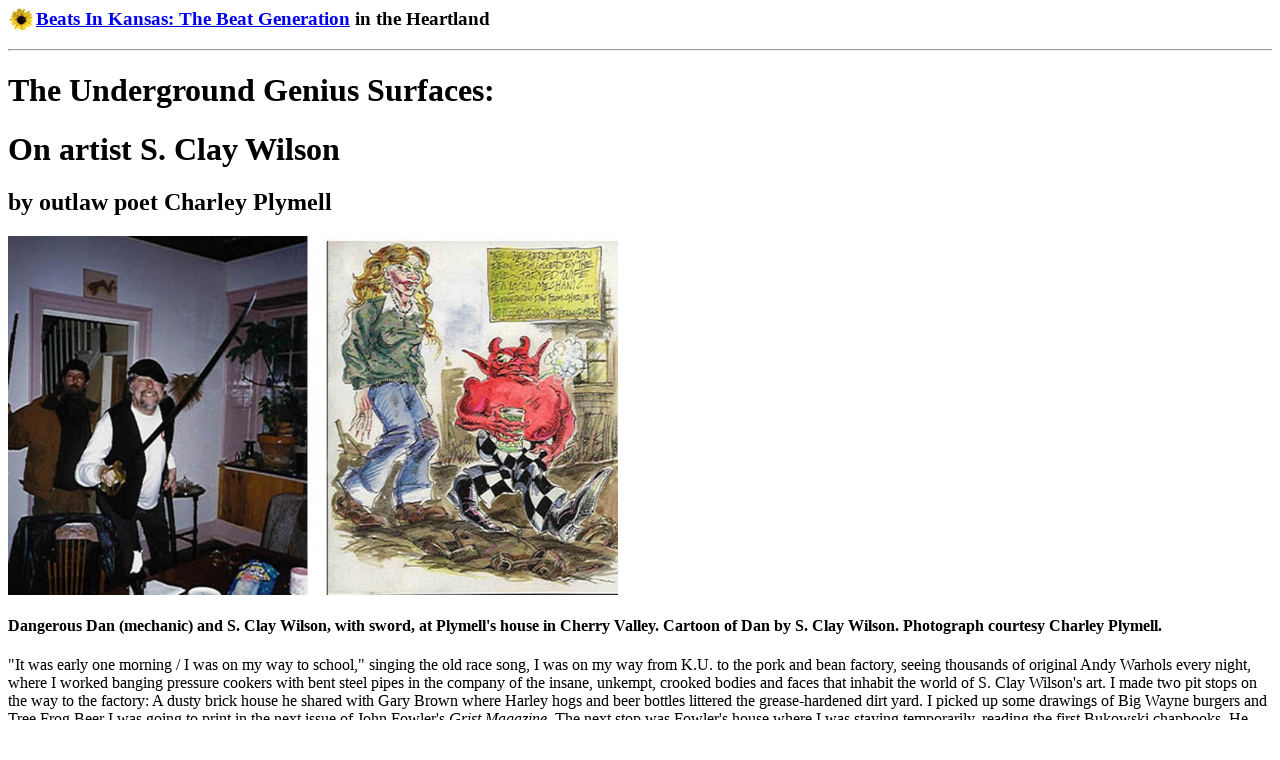

--- FILE ---
content_type: text/html
request_url: http://www.vlib.us/beats/sclaywilsonplymell.html
body_size: 3852
content:
<!DOCTYPE HTML PUBLIC "-//W3C//DTD HTML 4.01 Transitional//EN">
<html>

<head>
  <title>S. Clay Wilson, The Underground Genius Surfaces by Charley Plymell | Beats in Kansas</title>
  <meta http-equiv="content-type" content="text/html;charset=UTF-8" />
</head>
<body>
<a href="http://www.kansasheritage.org/"><IMG SRC="heritage.gif"  WIDTH="25" HEIGHT="23" ALIGN="left" BORDER="0" ALT="[logo:
Kansas Heritage Group]"></a>

<H3><A HREF="http://www.vlib.us/beats/">Beats In Kansas: The Beat Generation</A> in the
Heartland</H3>
<HR>
<h1>The Underground Genius Surfaces:</h1>
<h1>On artist S. Clay Wilson </h1><h2>by outlaw poet Charley Plymell</h2>
 <img src="http://www.vlib.us/beats/sclaywilsonsword.jpg" align="center" width="610" alt="[Dangerous Dan (mechanic) and S. Clay Wilson, with sword, at Plymell's house in Cherry Valley. Cartoon of Dan by S. Clay Wilson. Photograph courtesy Charley Plymell.]"><CAPTION ALIGN="bottom"><H4>Dangerous Dan  (mechanic) and S. Clay Wilson, with sword, at Plymell's house in Cherry Valley.  Cartoon of Dan by S. Clay Wilson. Photograph courtesy Charley Plymell. </h4></caption>

<p>&quot;It was early one morning / I was on my way to school,&quot; singing the old race song, I was on my way from K.U. to the pork and bean factory, seeing thousands of original Andy Warhols every night, where I worked banging pressure cookers with bent steel pipes in the company of the insane, unkempt, crooked bodies and faces that inhabit the world of S. Clay Wilson's art. I made two pit stops on the way to the factory: A dusty brick house he shared with Gary Brown where Harley hogs and beer bottles littered the grease-hardened dirt yard. I picked up some drawings of Big Wayne burgers and Tree Frog Beer I was going to print in the next issue of John Fowler's <i>Grist Magazine</i>. The next stop was Fowler's house where I was staying temporarily, reading the first Bukowski chapbooks. He was working at a bookstore near the old Rock Chalk caf&eacute;, and said I handed a teen named James, who was looking for something "good" to read, a publication containing the Beats and Burroughs. Little could I presage the history of the world of art and literature in the boarded brick and dusty famous streets of that old shot up gang town would rise again in Rodeo Drive Fashion.

<p>One could say that a vortex of Brueghel and Beardsley images and lines spun in incubation like a kid's brain at a carnival before a disappearing feast of spun candy. Anthropomorphically, in the science of paleontology and artifact, I am reminded of the late Loren Eiseley, who could identify by bone, a current face that really belonged to a different age. I suppose a better label than the Grotesque is the Carnival. My intellectual peers, who avidly grab the New York City media to be fed the latest cultural fads are baffled by my attending the local carnival in rural upstate where goonies and dorks and creatures of the night come out. The pathos is behind a sort of cowling for those who see raw matter, as does an artist of Wilson's ability. Too, as in Goya, the human hypocrisy is frozen and first complaint-- the &quot;graphic subject matter.&quot; Never mind the horrors of 50 thousand plus wars of recorded human history. Lots of graphic detail lost in the fact that we are an insane species, hiding behind sex, politics, and religion as if nothing bad ever happens. The messenger shocks us with the electric truth, and in this case we should thank our gods that there is a comix relief. Behind the art is a lamb of a person. He even decorates his mail to entertain postal employees. If he and his fellow comix artists would have this work in schools, we might change our destiny from horror to laughter.

<p>William Burroughs said it best, of course, &quot;A sure sign that an artist has mastered the craft is when you immediately recognize the work from a single glance or the reading of one sentence.&quot; That tripped my memory to a visit to the Prado many years ago. The museum was vast and therefore had many rooms. In each was a master and other paintings of artists of the period. I made a game out of quickly entering each room and scanning the walls to spot the master of the period. I've been around artists who I know have that distinctive gift, we'll call a quick eye. It was there I saw, too, that Dali was a master not just a cliched showman, as his critics would have it. That "immediacy" runs through all painting, poetry and music. Not that the derivations and variations are not great in their own right, and rarely does a Dali or Pollack come along, who can freeze their signature lines and images in visual copyright. One can only pick up a book of Wilson's to go beyond his main characters, all well known, to see that biker kids greasy face and know that you've seen him before in some archetypal glance, like the paleontologist, the artist, who cannot turn if off, by the way. There are demons and there are demons....

<p>Exaggeration of the detail takes one gigantic trip. The detail never ends. Like James Brown and Little Richard, the outrageousness cannot stop, and Sly wants to take it higher. Those who have to jump and shout when turned onto those artists are the same ones, who, like the young Leonardo DiCaprio, have sealed their fate to the subliminal exposure to Wilson. When I moved to Cherry Valley, NY the population was 600. I met a character called Dangerous Dan, whose eyes lit up when I mentioned the name, S. Clay Wilson. He started mimicking the conversations of the pirates, the motorcycle gangs, the chicks. He knew their conversations. When I handed him Wilson's drawings, he would carefully grace the pages in awe. Just the other day my friend Laki Vazakas, who did the documentary on the late legend, Hubert Huncke, was visiting when I handed him the phone with Wilson on the other end. &quot;Hey, the other night I was in this bar and when I mentioned S. Clay Wilson, this cat went on forever about your work..." Such is the seminal greatness of the real art that embeds itself in our culture. It is handed around, found in kindred souls. After a while the media finds out. Then it has to fulfill its roles in telling its readers &quot;whuts happinin!&quot;   



<p>Charles Plymell
<br>S. Clay Wilson's "First Printer"

</TD></TR></TABLE></CENTER>
<hr>Also see:<br>
<a href="http://www.vlib.us/beats/plymellrcrumb.html"><i>Zap Comix's</i> first printer on R. Crumb:
Curled in Character</a>,
by Charley Plymell

<p><hr>Article and photograph, &copy; 2006, <a href="http://www.vlib.us/beats#plymell">Charley Plymell</a>, used with permission, all rights reserved. Drawing &copy; 2006, <a href="http://www.vlib.us/beats#wilson">S. Clay Wilson</a>. Originally written for <i><a href="http://www.tenspeed.com/" rel="nofollow">Ten Speed Press</a></i> for the <i><a href="http://www.randomhouse.com/catalog/display.pperl?isbn=9781580087537">Art of S. Clay Wilson<a/></i>.


<HR>Return to the <A HREF="http://www.vlib.us/beats/">Beats In
Kansas</A> or to the <a href="http://www.kansasheritage.org/">Kansas Heritage Index</a>. 
<HR> Page &copy; 2009 <A
HREF="http://www.vlib.us/glaughead.html">George Laughead</A>, maintainer, <a href="http://dmoz.org/Arts/Literature/Periods_and_Movements/Beat/">Beat Literature</a>, ODP. Posted: 04 August 2009. Hosted at <a href="http://www.vlib.us/">WWW-Virtual Library</a> @ www.vlib.us



<!-- WiredMinds eMetrics tracking with Enterprise Edition V5.4 START -->
<script type='text/javascript' src='https://count.carrierzone.com/app/count_server/count.js'></script>
<script type='text/javascript'><!--
wm_custnum='a059557473c1d610';
wm_page_name='sclaywilsonplymell.html';
wm_group_name='/services/webpages/v/l/vlib.us/public/beats';
wm_campaign_key='campaign_id';
wm_track_alt='';
wiredminds.count();
// -->
</script>
<!-- WiredMinds eMetrics tracking with Enterprise Edition V5.4 END -->
</body>
</html>

